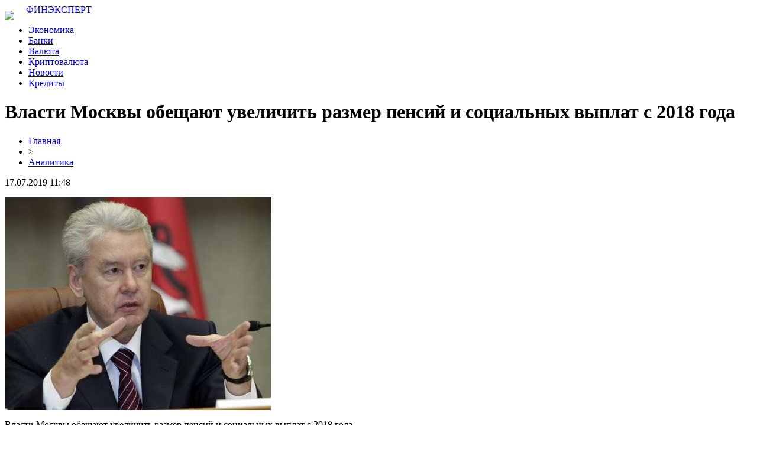

--- FILE ---
content_type: text/html; charset=UTF-8
request_url: http://baroloarh.ru/vlasti-moskvy-obeshhayut-uvelichit-razmer-pensij-i-soczialnyh-vyplat-s-2018-goda/
body_size: 6579
content:
<!DOCTYPE html PUBLIC "-//W3C//DTD XHTML 1.0 Transitional//EN" "http://www.w3.org/TR/xhtml1/DTD/xhtml1-transitional.dtd">
<html xmlns="http://www.w3.org/1999/xhtml">
<head>
<meta http-equiv="Content-Type" content="text/html; charset=utf-8" />

<title>Власти Москвы обещают увеличить размер пенсий и социальных выплат с 2018 года</title>
<meta name="description" content="Власти Москвы обещают увеличить размер пенсий и социальных выплат с 2018 года.Об этом заявил мэр Москвы Сергей Собянин. Он уже подписал постановление об увеличении минимальной пенсии в Москве до 17,5 тыс рублей. Отметим, в 2017 году размер минимальной пенсии в Москве составляет 14,5 тыс рублей." />
<meta name="keywords" content="Власти, Москвы, обещают, увеличить, размер, пенсий, социальных, выплат, года" />

<link rel="Shortcut Icon" href="http://baroloarh.ru/favicon.png" type="image/x-icon" />
<link rel="stylesheet" href="http://baroloarh.ru/wp-content/themes/site/style.css" type="text/css" />
<link href='http://fonts.googleapis.com/css?family=Cuprum:400,400italic&subset=cyrillic' rel='stylesheet' type='text/css'><meta name='robots' content='max-image-preview:large' />
<style id='classic-theme-styles-inline-css' type='text/css'>
/*! This file is auto-generated */
.wp-block-button__link{color:#fff;background-color:#32373c;border-radius:9999px;box-shadow:none;text-decoration:none;padding:calc(.667em + 2px) calc(1.333em + 2px);font-size:1.125em}.wp-block-file__button{background:#32373c;color:#fff;text-decoration:none}
</style>
<style id='global-styles-inline-css' type='text/css'>
body{--wp--preset--color--black: #000000;--wp--preset--color--cyan-bluish-gray: #abb8c3;--wp--preset--color--white: #ffffff;--wp--preset--color--pale-pink: #f78da7;--wp--preset--color--vivid-red: #cf2e2e;--wp--preset--color--luminous-vivid-orange: #ff6900;--wp--preset--color--luminous-vivid-amber: #fcb900;--wp--preset--color--light-green-cyan: #7bdcb5;--wp--preset--color--vivid-green-cyan: #00d084;--wp--preset--color--pale-cyan-blue: #8ed1fc;--wp--preset--color--vivid-cyan-blue: #0693e3;--wp--preset--color--vivid-purple: #9b51e0;--wp--preset--gradient--vivid-cyan-blue-to-vivid-purple: linear-gradient(135deg,rgba(6,147,227,1) 0%,rgb(155,81,224) 100%);--wp--preset--gradient--light-green-cyan-to-vivid-green-cyan: linear-gradient(135deg,rgb(122,220,180) 0%,rgb(0,208,130) 100%);--wp--preset--gradient--luminous-vivid-amber-to-luminous-vivid-orange: linear-gradient(135deg,rgba(252,185,0,1) 0%,rgba(255,105,0,1) 100%);--wp--preset--gradient--luminous-vivid-orange-to-vivid-red: linear-gradient(135deg,rgba(255,105,0,1) 0%,rgb(207,46,46) 100%);--wp--preset--gradient--very-light-gray-to-cyan-bluish-gray: linear-gradient(135deg,rgb(238,238,238) 0%,rgb(169,184,195) 100%);--wp--preset--gradient--cool-to-warm-spectrum: linear-gradient(135deg,rgb(74,234,220) 0%,rgb(151,120,209) 20%,rgb(207,42,186) 40%,rgb(238,44,130) 60%,rgb(251,105,98) 80%,rgb(254,248,76) 100%);--wp--preset--gradient--blush-light-purple: linear-gradient(135deg,rgb(255,206,236) 0%,rgb(152,150,240) 100%);--wp--preset--gradient--blush-bordeaux: linear-gradient(135deg,rgb(254,205,165) 0%,rgb(254,45,45) 50%,rgb(107,0,62) 100%);--wp--preset--gradient--luminous-dusk: linear-gradient(135deg,rgb(255,203,112) 0%,rgb(199,81,192) 50%,rgb(65,88,208) 100%);--wp--preset--gradient--pale-ocean: linear-gradient(135deg,rgb(255,245,203) 0%,rgb(182,227,212) 50%,rgb(51,167,181) 100%);--wp--preset--gradient--electric-grass: linear-gradient(135deg,rgb(202,248,128) 0%,rgb(113,206,126) 100%);--wp--preset--gradient--midnight: linear-gradient(135deg,rgb(2,3,129) 0%,rgb(40,116,252) 100%);--wp--preset--font-size--small: 13px;--wp--preset--font-size--medium: 20px;--wp--preset--font-size--large: 36px;--wp--preset--font-size--x-large: 42px;--wp--preset--spacing--20: 0.44rem;--wp--preset--spacing--30: 0.67rem;--wp--preset--spacing--40: 1rem;--wp--preset--spacing--50: 1.5rem;--wp--preset--spacing--60: 2.25rem;--wp--preset--spacing--70: 3.38rem;--wp--preset--spacing--80: 5.06rem;--wp--preset--shadow--natural: 6px 6px 9px rgba(0, 0, 0, 0.2);--wp--preset--shadow--deep: 12px 12px 50px rgba(0, 0, 0, 0.4);--wp--preset--shadow--sharp: 6px 6px 0px rgba(0, 0, 0, 0.2);--wp--preset--shadow--outlined: 6px 6px 0px -3px rgba(255, 255, 255, 1), 6px 6px rgba(0, 0, 0, 1);--wp--preset--shadow--crisp: 6px 6px 0px rgba(0, 0, 0, 1);}:where(.is-layout-flex){gap: 0.5em;}:where(.is-layout-grid){gap: 0.5em;}body .is-layout-flex{display: flex;}body .is-layout-flex{flex-wrap: wrap;align-items: center;}body .is-layout-flex > *{margin: 0;}body .is-layout-grid{display: grid;}body .is-layout-grid > *{margin: 0;}:where(.wp-block-columns.is-layout-flex){gap: 2em;}:where(.wp-block-columns.is-layout-grid){gap: 2em;}:where(.wp-block-post-template.is-layout-flex){gap: 1.25em;}:where(.wp-block-post-template.is-layout-grid){gap: 1.25em;}.has-black-color{color: var(--wp--preset--color--black) !important;}.has-cyan-bluish-gray-color{color: var(--wp--preset--color--cyan-bluish-gray) !important;}.has-white-color{color: var(--wp--preset--color--white) !important;}.has-pale-pink-color{color: var(--wp--preset--color--pale-pink) !important;}.has-vivid-red-color{color: var(--wp--preset--color--vivid-red) !important;}.has-luminous-vivid-orange-color{color: var(--wp--preset--color--luminous-vivid-orange) !important;}.has-luminous-vivid-amber-color{color: var(--wp--preset--color--luminous-vivid-amber) !important;}.has-light-green-cyan-color{color: var(--wp--preset--color--light-green-cyan) !important;}.has-vivid-green-cyan-color{color: var(--wp--preset--color--vivid-green-cyan) !important;}.has-pale-cyan-blue-color{color: var(--wp--preset--color--pale-cyan-blue) !important;}.has-vivid-cyan-blue-color{color: var(--wp--preset--color--vivid-cyan-blue) !important;}.has-vivid-purple-color{color: var(--wp--preset--color--vivid-purple) !important;}.has-black-background-color{background-color: var(--wp--preset--color--black) !important;}.has-cyan-bluish-gray-background-color{background-color: var(--wp--preset--color--cyan-bluish-gray) !important;}.has-white-background-color{background-color: var(--wp--preset--color--white) !important;}.has-pale-pink-background-color{background-color: var(--wp--preset--color--pale-pink) !important;}.has-vivid-red-background-color{background-color: var(--wp--preset--color--vivid-red) !important;}.has-luminous-vivid-orange-background-color{background-color: var(--wp--preset--color--luminous-vivid-orange) !important;}.has-luminous-vivid-amber-background-color{background-color: var(--wp--preset--color--luminous-vivid-amber) !important;}.has-light-green-cyan-background-color{background-color: var(--wp--preset--color--light-green-cyan) !important;}.has-vivid-green-cyan-background-color{background-color: var(--wp--preset--color--vivid-green-cyan) !important;}.has-pale-cyan-blue-background-color{background-color: var(--wp--preset--color--pale-cyan-blue) !important;}.has-vivid-cyan-blue-background-color{background-color: var(--wp--preset--color--vivid-cyan-blue) !important;}.has-vivid-purple-background-color{background-color: var(--wp--preset--color--vivid-purple) !important;}.has-black-border-color{border-color: var(--wp--preset--color--black) !important;}.has-cyan-bluish-gray-border-color{border-color: var(--wp--preset--color--cyan-bluish-gray) !important;}.has-white-border-color{border-color: var(--wp--preset--color--white) !important;}.has-pale-pink-border-color{border-color: var(--wp--preset--color--pale-pink) !important;}.has-vivid-red-border-color{border-color: var(--wp--preset--color--vivid-red) !important;}.has-luminous-vivid-orange-border-color{border-color: var(--wp--preset--color--luminous-vivid-orange) !important;}.has-luminous-vivid-amber-border-color{border-color: var(--wp--preset--color--luminous-vivid-amber) !important;}.has-light-green-cyan-border-color{border-color: var(--wp--preset--color--light-green-cyan) !important;}.has-vivid-green-cyan-border-color{border-color: var(--wp--preset--color--vivid-green-cyan) !important;}.has-pale-cyan-blue-border-color{border-color: var(--wp--preset--color--pale-cyan-blue) !important;}.has-vivid-cyan-blue-border-color{border-color: var(--wp--preset--color--vivid-cyan-blue) !important;}.has-vivid-purple-border-color{border-color: var(--wp--preset--color--vivid-purple) !important;}.has-vivid-cyan-blue-to-vivid-purple-gradient-background{background: var(--wp--preset--gradient--vivid-cyan-blue-to-vivid-purple) !important;}.has-light-green-cyan-to-vivid-green-cyan-gradient-background{background: var(--wp--preset--gradient--light-green-cyan-to-vivid-green-cyan) !important;}.has-luminous-vivid-amber-to-luminous-vivid-orange-gradient-background{background: var(--wp--preset--gradient--luminous-vivid-amber-to-luminous-vivid-orange) !important;}.has-luminous-vivid-orange-to-vivid-red-gradient-background{background: var(--wp--preset--gradient--luminous-vivid-orange-to-vivid-red) !important;}.has-very-light-gray-to-cyan-bluish-gray-gradient-background{background: var(--wp--preset--gradient--very-light-gray-to-cyan-bluish-gray) !important;}.has-cool-to-warm-spectrum-gradient-background{background: var(--wp--preset--gradient--cool-to-warm-spectrum) !important;}.has-blush-light-purple-gradient-background{background: var(--wp--preset--gradient--blush-light-purple) !important;}.has-blush-bordeaux-gradient-background{background: var(--wp--preset--gradient--blush-bordeaux) !important;}.has-luminous-dusk-gradient-background{background: var(--wp--preset--gradient--luminous-dusk) !important;}.has-pale-ocean-gradient-background{background: var(--wp--preset--gradient--pale-ocean) !important;}.has-electric-grass-gradient-background{background: var(--wp--preset--gradient--electric-grass) !important;}.has-midnight-gradient-background{background: var(--wp--preset--gradient--midnight) !important;}.has-small-font-size{font-size: var(--wp--preset--font-size--small) !important;}.has-medium-font-size{font-size: var(--wp--preset--font-size--medium) !important;}.has-large-font-size{font-size: var(--wp--preset--font-size--large) !important;}.has-x-large-font-size{font-size: var(--wp--preset--font-size--x-large) !important;}
.wp-block-navigation a:where(:not(.wp-element-button)){color: inherit;}
:where(.wp-block-post-template.is-layout-flex){gap: 1.25em;}:where(.wp-block-post-template.is-layout-grid){gap: 1.25em;}
:where(.wp-block-columns.is-layout-flex){gap: 2em;}:where(.wp-block-columns.is-layout-grid){gap: 2em;}
.wp-block-pullquote{font-size: 1.5em;line-height: 1.6;}
</style>
<script type="text/javascript" id="wp-postviews-cache-js-extra">
/* <![CDATA[ */
var viewsCacheL10n = {"admin_ajax_url":"http:\/\/baroloarh.ru\/wp-admin\/admin-ajax.php","post_id":"1869"};
/* ]]> */
</script>
<script type="text/javascript" src="http://baroloarh.ru/wp-content/plugins/post-views-counter-x/postviews-cache.js?ver=6.5.5" id="wp-postviews-cache-js"></script>
<link rel="canonical" href="http://baroloarh.ru/vlasti-moskvy-obeshhayut-uvelichit-razmer-pensij-i-soczialnyh-vyplat-s-2018-goda/" />
<link rel="alternate" type="application/json+oembed" href="http://baroloarh.ru/wp-json/oembed/1.0/embed?url=http%3A%2F%2Fbaroloarh.ru%2Fvlasti-moskvy-obeshhayut-uvelichit-razmer-pensij-i-soczialnyh-vyplat-s-2018-goda%2F" />
<link rel="alternate" type="text/xml+oembed" href="http://baroloarh.ru/wp-json/oembed/1.0/embed?url=http%3A%2F%2Fbaroloarh.ru%2Fvlasti-moskvy-obeshhayut-uvelichit-razmer-pensij-i-soczialnyh-vyplat-s-2018-goda%2F&#038;format=xml" />
</head>

<body>

<div id="preheadtop">
<div id="headtop">
	<div id="headtopleft">
		<img src="http://baroloarh.ru/wp-content/themes/site/images/lin.png" style="float:left;margin-right:20px;margin-top:10px;" /> <a href="http://baroloarh.ru/" title="ФинЭксперт &#8212; аналитика и новости">ФИНЭКСПЕРТ</a>
	</div>
	<div id="headtopcenter">
	<ul>
		<li><a href="http://baroloarh.ru/index.php?s=эконом">Экономика</a></li>
		<li><a href="http://baroloarh.ru/index.php?s=банк">Банки</a></li>
		<li><a href="http://baroloarh.ru/index.php?s=валют">Валюта</a></li>
		<li><a href="http://baroloarh.ru/index.php?s=криптовал">Криптовалюта</a></li>
		<li><a href="http://baroloarh.ru/analitycs/">Новости</a></li>
		<li><a href="http://baroloarh.ru/index.php?s=кредит">Кредиты</a></li>
	</ul>
	</div>
</div>
</div>



<div id="main">
<div id="content">
	<h1>Власти Москвы обещают увеличить размер пенсий и социальных выплат с 2018 года</h1>
	<div class="inlenta">
		<div id="breadcrumb"><ul><li><a href="http://baroloarh.ru">Главная</a></li><li>&gt;</li><li><a href="http://baroloarh.ru/analitycs/">Аналитика</a></li></ul></div>		<div id="datecont">17.07.2019 11:48</div>
	</div>
			
	<div id="samtext">
						<p><img src="http://baroloarh.ru/wp-content/uploads/2019/05/1509449749_sobyanin.jpe" alt="Власти Москвы обещают увеличить размер пенсий и социальных выплат с 2018 года" title="Власти Москвы обещают увеличить размер пенсий и социальных выплат с 2018 года" /></p>			</p>
<p>Власти Москвы обещают увеличить размер пенсий и социальных выплат с 2018 года.<br />Об этом заявил мэр Москвы Сергей Собянин. Он уже подписал постановление об увеличении минимальной пенсии в Москве до 17,5 тыс рублей. Отметим, в 2017 году размер минимальной пенсии в Москве составляет 14,5 тыс рублей. Документ об повышении пенсий Собянин подписал на заседании президиума правительства Москвы.<br />Комментируя этот шаг, столичный градоначальник подчеркнул, что в Москве со следующего года вырастут социальные выплаты малообеспеченным семьям с детьми.<br />«Речь также идет об увеличении социальных выплат малообеспеченным семьям с детьми, от трех до пяти раз увеличиваются сами денежные ежемесячные выплаты», - отметил Собянин.<br /><img decoding="async" src="http://kaspianchoob.com/wp-content/uploads/2017/10/1509449870_9ca6dd7066ae4d8487faea986371cb62.jpg" alt="Власти Москвы обещают увеличить размер пенсий и социальных выплат с 2018 года" title="Власти Москвы обещают увеличить размер пенсий и социальных выплат с 2018 года"/><br />Кому и на сколько повысят социальные выплат в Москве в 2018 году<br />Как заявил Собянин, в 2018 году в Москве ежемесячные пособия на детей в многодетных семьях увеличатся в два раза. Увеличатся и выплаты малообеспеченным семьям. Мэр пообещал и то, что многие другие выплаты, которые получают жители столицы из городского бюджета, также вырастут в два и более раз. В частности, в несколько раз могут вырасти социальные выплаты ветеранам Великой Отечественной войны.<br />Столичные власти обещают со следующего года ввести новое пособие для семей, воспитывающих детей-инвалидов. Им будет ежегодно выплачиваться 10 тыс рублей на покупку школьной формы.<br />По словам Собянина, часть средств на повышение финансирования социальных программ будут получены за счет сокращения программы «Моя улица», на которую в следующем году выделится меньше средств.<br />«Финансирование «Моей улицы» по сравнению с нынешним годом уменьшается более чем в два раза. Высвобожденные ресурсы мы направим на повышение социальных выплат», – отметил Собянин.</p>
		
			</div>	

<div id="alsor">
<p><img src="http://baroloarh.ru/wp-content/themes/site/images/li.png" width="6" height="9" style="margin-right:6px;" /><a href="http://baroloarh.ru/vklady-v-yuanyah-dlya-fizicheskih-licz-v-2025-godu/">Вклады в юанях для физических лиц в 2025 году</a></p>
<p><img src="http://baroloarh.ru/wp-content/themes/site/images/li.png" width="6" height="9" style="margin-right:6px;" /><a href="http://baroloarh.ru/otzyvy-na-magazin-semyanych-podrobnyj-rasskaz-o-nashem-opyte/">Отзывы на магазин Семяныч подробный рассказ о нашем опыте</a></p>
<p><img src="http://baroloarh.ru/wp-content/themes/site/images/li.png" width="6" height="9" style="margin-right:6px;" /><a href="http://baroloarh.ru/oficzialnyj-sajt-kompanii-infull/">Официальный сайт компании INFULL</a></p>
<p><img src="http://baroloarh.ru/wp-content/themes/site/images/li.png" width="6" height="9" style="margin-right:6px;" /><a href="http://baroloarh.ru/etapy-registraczii-v-bk-fonbet/">Этапы регистрации в БК Фонбет</a></p>
<p><img src="http://baroloarh.ru/wp-content/themes/site/images/li.png" width="6" height="9" style="margin-right:6px;" /><a href="http://baroloarh.ru/uslugi-kachestvennoj-pechati-na-odezhde/">Услуги качественной печати на одежде</a></p>
</div>



</div>

<div id="sidebar">
	<div class="sidka">
		<div class="sidzag">Лента публикаций</div>
		<div class="sideother">
					<p><span>00:20</span> <a href="http://baroloarh.ru/vklady-v-yuanyah-dlya-fizicheskih-licz-v-2025-godu/">Вклады в юанях для физических лиц в 2025 году</a></p>
					<p><span>23:18</span> <a href="http://baroloarh.ru/otzyvy-na-magazin-semyanych-podrobnyj-rasskaz-o-nashem-opyte/">Отзывы на магазин Семяныч подробный рассказ о нашем опыте</a></p>
					<p><span>17:45</span> <a href="http://baroloarh.ru/oficzialnyj-sajt-kompanii-infull/">Официальный сайт компании INFULL</a></p>
					<p><span>15:33</span> <a href="http://baroloarh.ru/etapy-registraczii-v-bk-fonbet/">Этапы регистрации в БК Фонбет</a></p>
					<p><span>13:19</span> <a href="http://baroloarh.ru/uslugi-kachestvennoj-pechati-na-odezhde/">Услуги качественной печати на одежде</a></p>
					<p><span>13:10</span> <a href="http://baroloarh.ru/zerkalo-dlya-stavok-na-kibersport-s-ggbet/">Зеркало для ставок на киберспорт с ГГБет</a></p>
					<p><span>14:44</span> <a href="http://baroloarh.ru/onlajn-kazino-plej-fortuna-oficzialnyj-sajt/">Онлайн-казино Плей Фортуна официальный сайт</a></p>
					<p><span>01:14</span> <a href="http://baroloarh.ru/mourinyu-nazval-prichinu-porazheniya-sbornoj-franczii/">Моуринью назвал причину поражения сборной Франции</a></p>
					<p><span>21:49</span> <a href="http://baroloarh.ru/igrat-na-sajte-kazino-leonbets/">Играть на сайте казино Леонбетс</a></p>
					<p><span>15:52</span> <a href="http://baroloarh.ru/podobrat-samyj-vygodnyj-zajm/">Подобрать самый выгодный займ</a></p>
					<p><span>15:33</span> <a href="http://baroloarh.ru/migkredit-astana-nadezhnyj-partner-v-voprosah-kreditovaniya/">«МигКредит Астана» - надежный партнер в вопросах кредитования</a></p>
					<p><span>15:11</span> <a href="http://baroloarh.ru/gde-torgovat-kriptovalyutoj-i-pochemu-fiatnye-dengi-sdali-poziczii/">Где торговать криптовалютой и почему фиатные деньги сдали позиции</a></p>
					<p><span>23:36</span> <a href="http://baroloarh.ru/raznye-programmy-kreditovaniya-ot-kredit-finans/">Разные программы кредитования от Кредит Финанс</a></p>
					<p><span>19:32</span> <a href="http://baroloarh.ru/v-minkomsvyazi-predlozhili-vyyavlyat-majnerov-po-schetam-za-elektrichestvo/">В Минкомсвязи предложили выявлять майнеров по счетам за электричество</a></p>
					<p><span>13:59</span> <a href="http://baroloarh.ru/aliexpress-zapuskaet-v-rossii-novuyu-ploshhadku-s-tovarami-do-600-rublej/">AliExpress запускает в России новую площадку с товарами до 600 рублей</a></p>
					<p><span>10:56</span> <a href="http://baroloarh.ru/v-rossii-s-prilavkov-magazinov-ischeznet-povarennaya-sol/">В России с прилавков магазинов исчезнет поваренная соль</a></p>
					<p><span>10:55</span> <a href="http://baroloarh.ru/v-whatsapp-poyavyatsya-platnye-soobshheniya/">В WhatsApp появятся платные сообщения</a></p>
					<p><span>00:19</span> <a href="http://baroloarh.ru/povyshenie-zarplat-uchitelyam-v-rossii-komu-i-kogda-povysyat-indeksacziya/">Повышение зарплат учителям в России: кому и когда повысят, индексация</a></p>
					<p><span>15:09</span> <a href="http://baroloarh.ru/vasilev-v-nalogovoj/">Васильев в налоговой</a></p>
					<p><span>08:59</span> <a href="http://baroloarh.ru/pravitelstvo-rf-utverdilo-pravila-gospodderzhki-dlya-semej-s-detmi/">Правительство РФ утвердило правила господдержки для семей с детьми</a></p>
							<p><span>22:09</span> <a href="http://baroloarh.ru/v-ovedo-obnaruzhili-sledy-stoyanki-neandertalczev/">В Овьедо обнаружили следы стоянки неандертальцев</a></p>
					<p><span>10:00</span> <a href="http://baroloarh.ru/turagenty-rasskazali-o-samyh-razdrazhayushhih-turistah-snoby-zhadiny-bogachi-i-hitryugi/">Турагенты рассказали о самых раздражающих туристах: снобы, жадины, богачи и хитрюги</a></p>
					<p><span>04:35</span> <a href="http://baroloarh.ru/google-sozdaet-virtualnuyu-encziklopediyu-ispanskoj-kuhni/">Google создает виртуальную энциклопедию испанской кухни</a></p>
					<p><span>11:48</span> <a href="http://baroloarh.ru/reports.html">Отчеты по Википедии</a></p>
		</div>
	</div>

</div>
</div>

<div id="prefooter">
<div id="footmenu">
	<ul>
		<li><a href="http://baroloarh.ru/index.php?s=эконом">Экономика</a></li>
		<li><a href="http://baroloarh.ru/index.php?s=банк">Банки</a></li>
		<li><a href="http://baroloarh.ru/index.php?s=валют">Валюта</a></li>
		<li><a href="http://baroloarh.ru/index.php?s=криптовал">Криптовалюта</a></li>
		<li><a href="http://baroloarh.ru/analitycs/">Новости</a></li>
		<li><a href="http://baroloarh.ru/index.php?s=кредит">Кредиты</a></li>
		<li><a href="http://baroloarh.ru/lenta/">Лента</a></li>
		<li><a href="http://baroloarh.ru/sitemap.xml">Карта сайта</a></li>
				<li style="float:right;padding-top:12px;"><img src="http://1by.by/mails/baroloarhru.png" /></li>
	</ul>
</div>

<div id="footfoot">
	2026 &copy; "<a href="http://baroloarh.ru/">ФинЭксперт &#8212; аналитика и новости</a>". Все права защищены | <a href="http://baroloarh.ru/sitemapx.xml">SM</a>.
</div>
</div>

<!--noindex-->
<img src="https://mc.yandex.ru/watch/53706841" style="position:absolute; left:-9999px;" alt="" /><!--/noindex-->

</body>

</html>